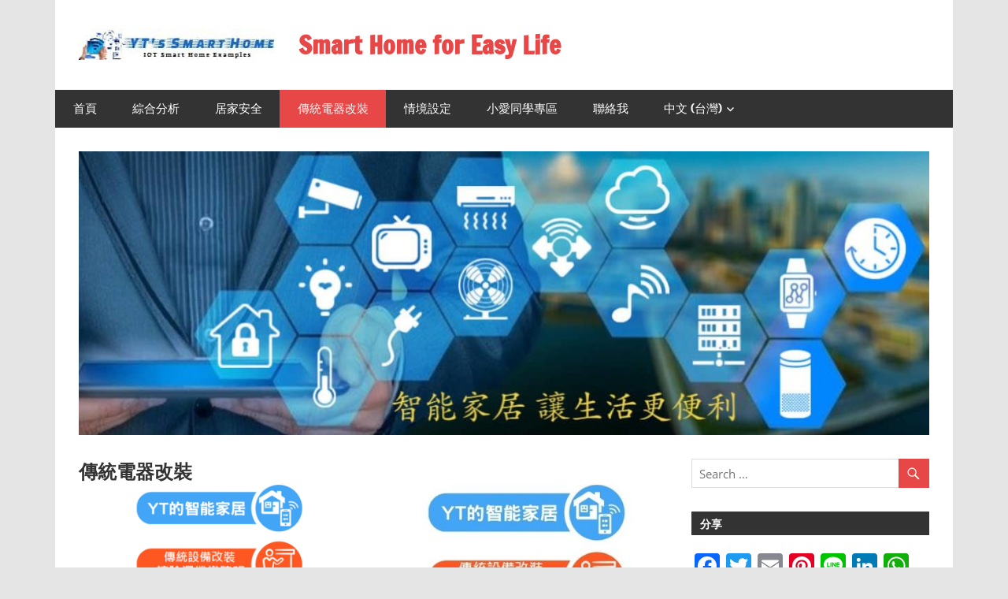

--- FILE ---
content_type: text/html; charset=UTF-8
request_url: https://easylife.yt/smarthome/upgrade/
body_size: 15911
content:
<!DOCTYPE html>
<html dir="ltr" lang="zh-TW" prefix="og: https://ogp.me/ns#">

<head>
<meta charset="UTF-8">
<meta name="viewport" content="width=device-width, initial-scale=1">
<link rel="profile" href="http://gmpg.org/xfn/11">
<link rel="pingback" href="https://easylife.yt/smarthome/xmlrpc.php">
<!-- Global site tag (gtag.js) - Google Analytics -->
<script async src="https://www.googletagmanager.com/gtag/js?id=UA-172521480-1"></script>
<script>
  window.dataLayer = window.dataLayer || [];
  function gtag(){dataLayer.push(arguments);}
  gtag('js', new Date());

  gtag('config', 'UA-172521480-1');
</script>

<title>YT的智能家居,傳統電器改裝,小米智能設備 | Smart Home for Easy Life</title>
	<style>img:is([sizes="auto" i], [sizes^="auto," i]) { contain-intrinsic-size: 3000px 1500px }</style>
	
		<!-- All in One SEO 4.7.8 - aioseo.com -->
	<meta name="description" content="將原本手動控制的設備經由新增智能設備的方式達到可以手機遙控以及遠端控制" />
	<meta name="robots" content="max-image-preview:large" />
	<meta name="google-site-verification" content="UA-172521480-1" />
	<link rel="canonical" href="https://easylife.yt/smarthome/upgrade/" />
	<meta name="generator" content="All in One SEO (AIOSEO) 4.7.8" />
		<meta property="og:locale" content="zh_TW" />
		<meta property="og:site_name" content="Smart Home for Easy Life | 智能家居讓您的生活更便利" />
		<meta property="og:type" content="article" />
		<meta property="og:title" content="YT的智能家居,傳統電器改裝,小米智能設備 | Smart Home for Easy Life" />
		<meta property="og:description" content="將原本手動控制的設備經由新增智能設備的方式達到可以手機遙控以及遠端控制" />
		<meta property="og:url" content="https://easylife.yt/smarthome/upgrade/" />
		<meta property="og:image" content="https://easylife.yt/smarthome/wp-content/uploads/2020/05/cropped-HeaderLogo3.jpg" />
		<meta property="og:image:secure_url" content="https://easylife.yt/smarthome/wp-content/uploads/2020/05/cropped-HeaderLogo3.jpg" />
		<meta property="article:published_time" content="2020-05-24T09:22:01+00:00" />
		<meta property="article:modified_time" content="2020-05-25T08:58:21+00:00" />
		<meta name="twitter:card" content="summary_large_image" />
		<meta name="twitter:title" content="YT的智能家居,傳統電器改裝,小米智能設備 | Smart Home for Easy Life" />
		<meta name="twitter:description" content="將原本手動控制的設備經由新增智能設備的方式達到可以手機遙控以及遠端控制" />
		<meta name="twitter:image" content="https://easylife.yt/smarthome/wp-content/uploads/2020/05/cropped-HeaderLogo3.jpg" />
		<script type="application/ld+json" class="aioseo-schema">
			{"@context":"https:\/\/schema.org","@graph":[{"@type":"BreadcrumbList","@id":"https:\/\/easylife.yt\/smarthome\/upgrade\/#breadcrumblist","itemListElement":[{"@type":"ListItem","@id":"https:\/\/easylife.yt\/smarthome\/#listItem","position":1,"name":"\u4e3b\u9801","item":"https:\/\/easylife.yt\/smarthome\/","nextItem":{"@type":"ListItem","@id":"https:\/\/easylife.yt\/smarthome\/upgrade\/#listItem","name":"\u50b3\u7d71\u96fb\u5668\u6539\u88dd"}},{"@type":"ListItem","@id":"https:\/\/easylife.yt\/smarthome\/upgrade\/#listItem","position":2,"name":"\u50b3\u7d71\u96fb\u5668\u6539\u88dd","previousItem":{"@type":"ListItem","@id":"https:\/\/easylife.yt\/smarthome\/#listItem","name":"\u4e3b\u9801"}}]},{"@type":"Person","@id":"https:\/\/easylife.yt\/smarthome\/#person","name":"YT","image":"https:\/\/easylife.yt\/smarthome\/wp-content\/uploads\/2020\/05\/logo_W.jpg"},{"@type":"WebPage","@id":"https:\/\/easylife.yt\/smarthome\/upgrade\/#webpage","url":"https:\/\/easylife.yt\/smarthome\/upgrade\/","name":"YT\u7684\u667a\u80fd\u5bb6\u5c45,\u50b3\u7d71\u96fb\u5668\u6539\u88dd,\u5c0f\u7c73\u667a\u80fd\u8a2d\u5099 | Smart Home for Easy Life","description":"\u5c07\u539f\u672c\u624b\u52d5\u63a7\u5236\u7684\u8a2d\u5099\u7d93\u7531\u65b0\u589e\u667a\u80fd\u8a2d\u5099\u7684\u65b9\u5f0f\u9054\u5230\u53ef\u4ee5\u624b\u6a5f\u9059\u63a7\u4ee5\u53ca\u9060\u7aef\u63a7\u5236","inLanguage":"zh-TW","isPartOf":{"@id":"https:\/\/easylife.yt\/smarthome\/#website"},"breadcrumb":{"@id":"https:\/\/easylife.yt\/smarthome\/upgrade\/#breadcrumblist"},"datePublished":"2020-05-24T17:22:01+08:00","dateModified":"2020-05-25T16:58:21+08:00"},{"@type":"WebSite","@id":"https:\/\/easylife.yt\/smarthome\/#website","url":"https:\/\/easylife.yt\/smarthome\/","name":"Smart Home for Easy Life","description":"\u667a\u80fd\u5bb6\u5c45\u8b93\u60a8\u7684\u751f\u6d3b\u66f4\u4fbf\u5229","inLanguage":"zh-TW","publisher":{"@id":"https:\/\/easylife.yt\/smarthome\/#person"}}]}
		</script>
		<!-- All in One SEO -->

<link rel="alternate" href="https://easylife.yt/smarthome/upgrade/" hreflang="zh-TW" />
<link rel="alternate" href="https://easylife.yt/smarthome/zh-cn/uugrade-cn/" hreflang="zh-CN" />
<link rel='dns-prefetch' href='//static.addtoany.com' />
<link rel="alternate" type="application/rss+xml" title="訂閱《Smart Home for Easy Life》&raquo; 資訊提供" href="https://easylife.yt/smarthome/feed/" />
<link rel="alternate" type="application/rss+xml" title="訂閱《Smart Home for Easy Life》&raquo; 留言的資訊提供" href="https://easylife.yt/smarthome/comments/feed/" />
<script type="text/javascript">
/* <![CDATA[ */
window._wpemojiSettings = {"baseUrl":"https:\/\/s.w.org\/images\/core\/emoji\/15.0.3\/72x72\/","ext":".png","svgUrl":"https:\/\/s.w.org\/images\/core\/emoji\/15.0.3\/svg\/","svgExt":".svg","source":{"concatemoji":"https:\/\/easylife.yt\/smarthome\/wp-includes\/js\/wp-emoji-release.min.js?ver=6.7.4"}};
/*! This file is auto-generated */
!function(i,n){var o,s,e;function c(e){try{var t={supportTests:e,timestamp:(new Date).valueOf()};sessionStorage.setItem(o,JSON.stringify(t))}catch(e){}}function p(e,t,n){e.clearRect(0,0,e.canvas.width,e.canvas.height),e.fillText(t,0,0);var t=new Uint32Array(e.getImageData(0,0,e.canvas.width,e.canvas.height).data),r=(e.clearRect(0,0,e.canvas.width,e.canvas.height),e.fillText(n,0,0),new Uint32Array(e.getImageData(0,0,e.canvas.width,e.canvas.height).data));return t.every(function(e,t){return e===r[t]})}function u(e,t,n){switch(t){case"flag":return n(e,"\ud83c\udff3\ufe0f\u200d\u26a7\ufe0f","\ud83c\udff3\ufe0f\u200b\u26a7\ufe0f")?!1:!n(e,"\ud83c\uddfa\ud83c\uddf3","\ud83c\uddfa\u200b\ud83c\uddf3")&&!n(e,"\ud83c\udff4\udb40\udc67\udb40\udc62\udb40\udc65\udb40\udc6e\udb40\udc67\udb40\udc7f","\ud83c\udff4\u200b\udb40\udc67\u200b\udb40\udc62\u200b\udb40\udc65\u200b\udb40\udc6e\u200b\udb40\udc67\u200b\udb40\udc7f");case"emoji":return!n(e,"\ud83d\udc26\u200d\u2b1b","\ud83d\udc26\u200b\u2b1b")}return!1}function f(e,t,n){var r="undefined"!=typeof WorkerGlobalScope&&self instanceof WorkerGlobalScope?new OffscreenCanvas(300,150):i.createElement("canvas"),a=r.getContext("2d",{willReadFrequently:!0}),o=(a.textBaseline="top",a.font="600 32px Arial",{});return e.forEach(function(e){o[e]=t(a,e,n)}),o}function t(e){var t=i.createElement("script");t.src=e,t.defer=!0,i.head.appendChild(t)}"undefined"!=typeof Promise&&(o="wpEmojiSettingsSupports",s=["flag","emoji"],n.supports={everything:!0,everythingExceptFlag:!0},e=new Promise(function(e){i.addEventListener("DOMContentLoaded",e,{once:!0})}),new Promise(function(t){var n=function(){try{var e=JSON.parse(sessionStorage.getItem(o));if("object"==typeof e&&"number"==typeof e.timestamp&&(new Date).valueOf()<e.timestamp+604800&&"object"==typeof e.supportTests)return e.supportTests}catch(e){}return null}();if(!n){if("undefined"!=typeof Worker&&"undefined"!=typeof OffscreenCanvas&&"undefined"!=typeof URL&&URL.createObjectURL&&"undefined"!=typeof Blob)try{var e="postMessage("+f.toString()+"("+[JSON.stringify(s),u.toString(),p.toString()].join(",")+"));",r=new Blob([e],{type:"text/javascript"}),a=new Worker(URL.createObjectURL(r),{name:"wpTestEmojiSupports"});return void(a.onmessage=function(e){c(n=e.data),a.terminate(),t(n)})}catch(e){}c(n=f(s,u,p))}t(n)}).then(function(e){for(var t in e)n.supports[t]=e[t],n.supports.everything=n.supports.everything&&n.supports[t],"flag"!==t&&(n.supports.everythingExceptFlag=n.supports.everythingExceptFlag&&n.supports[t]);n.supports.everythingExceptFlag=n.supports.everythingExceptFlag&&!n.supports.flag,n.DOMReady=!1,n.readyCallback=function(){n.DOMReady=!0}}).then(function(){return e}).then(function(){var e;n.supports.everything||(n.readyCallback(),(e=n.source||{}).concatemoji?t(e.concatemoji):e.wpemoji&&e.twemoji&&(t(e.twemoji),t(e.wpemoji)))}))}((window,document),window._wpemojiSettings);
/* ]]> */
</script>

<link rel='stylesheet' id='zeedynamic-custom-fonts-css' href='https://easylife.yt/smarthome/wp-content/themes/zeedynamic/assets/css/custom-fonts.css?ver=20180413' type='text/css' media='all' />
<style id='wp-emoji-styles-inline-css' type='text/css'>

	img.wp-smiley, img.emoji {
		display: inline !important;
		border: none !important;
		box-shadow: none !important;
		height: 1em !important;
		width: 1em !important;
		margin: 0 0.07em !important;
		vertical-align: -0.1em !important;
		background: none !important;
		padding: 0 !important;
	}
</style>
<link rel='stylesheet' id='wp-block-library-css' href='https://easylife.yt/smarthome/wp-includes/css/dist/block-library/style.min.css?ver=6.7.4' type='text/css' media='all' />
<style id='themezee-magazine-blocks-column-style-inline-css' type='text/css'>

:root{--tz-column-gap:1.5em}.tz-magazine-block,.tz-magazine-block .tz-magazine-post{margin-bottom:1.5em}.tz-magazine-block .tz-entry-image{margin:0;max-width:100%;vertical-align:top}.tz-magazine-block .tz-entry-title{font-size:24px;font-size:1.5rem}.tz-magazine-block .tz-entry-meta{font-size:15px;font-size:.9375rem}.tz-magazine-block .tz-meta-field{margin-right:.5rem}.tz-magazine-thumbnail-list .tz-magazine-post{display:flex;flex-wrap:nowrap}.tz-magazine-thumbnail-list .tz-magazine-post .tz-post-image{padding-right:.5em;padding-right:calc(var(--tz-column-gap)/3);width:30%}.tz-magazine-thumbnail-list .tz-magazine-post .tz-post-image .wp-post-image{margin:0}.tz-magazine-thumbnail-list .tz-magazine-post .tz-post-content{padding-left:.5em;padding-left:calc(var(--tz-column-gap)/3);width:70%}.tz-magazine-thumbnail-list .tz-magazine-post .tz-entry-title{font-size:18px;font-size:1.125rem}

</style>
<style id='themezee-magazine-blocks-columns-style-inline-css' type='text/css'>
.wp-block-themezee-magazine-blocks-column.tz-magazine-block{margin-bottom:0}@media only screen and (min-width:480px){.tz-magazine-columns{display:flex;flex-wrap:wrap;margin-right:-1.5em;margin-right:calc(var(--tz-column-gap)*-1)}.tz-magazine-columns .wp-block-themezee-magazine-blocks-column{padding-right:1.5em;padding-right:var(--tz-column-gap);width:50%}}

</style>
<style id='themezee-magazine-blocks-grid-style-inline-css' type='text/css'>
@media only screen and (min-width:480px){.tz-magazine-grid-columns-2,.tz-magazine-grid-columns-4{display:flex;flex-wrap:wrap;margin-right:-1.5em;margin-right:calc(var(--tz-column-gap)*-1)}.tz-magazine-grid-columns-2 .tz-post-wrap,.tz-magazine-grid-columns-4 .tz-post-wrap{box-sizing:border-box;padding-right:1.5em;padding-right:var(--tz-column-gap);width:50%}}@media only screen and (min-width:560px){.tz-magazine-grid-columns-3{display:flex;flex-wrap:wrap;margin-right:-1.5em;margin-right:calc(var(--tz-column-gap)*-1)}.tz-magazine-grid-columns-3 .tz-post-wrap{box-sizing:border-box;padding-right:1.5em;padding-right:var(--tz-column-gap);width:33.3333333333%}}@media only screen and (min-width:640px){.tz-magazine-grid-columns-4 .tz-post-wrap{box-sizing:border-box;width:25%}}

</style>
<style id='themezee-magazine-blocks-horizontal-style-inline-css' type='text/css'>
@media only screen and (min-width:560px){.tz-magazine-horizontal .tz-magazine-highlight-post .tz-magazine-post{display:flex;flex-wrap:wrap}.tz-magazine-horizontal .tz-magazine-highlight-post .tz-magazine-post .tz-post-image{box-sizing:border-box;padding-right:.75em;padding-right:calc(var(--tz-column-gap)/2);width:50%}.tz-magazine-horizontal .tz-magazine-highlight-post .tz-magazine-post .tz-post-image .wp-post-image{margin:0}.tz-magazine-horizontal .tz-magazine-highlight-post .tz-magazine-post .tz-post-content{box-sizing:border-box;padding-left:.75em;padding-left:calc(var(--tz-column-gap)/2);width:50%}}

</style>
<style id='themezee-magazine-blocks-list-style-inline-css' type='text/css'>
@media only screen and (min-width:480px){.tz-magazine-list .tz-magazine-post{display:flex;flex-wrap:wrap}.tz-magazine-list .tz-magazine-post .tz-post-image{box-sizing:border-box;padding-right:.75em;padding-right:calc(var(--tz-column-gap)/2);width:50%}.tz-magazine-list .tz-magazine-post .tz-post-image .wp-post-image{margin:0}.tz-magazine-list .tz-magazine-post .tz-post-content{box-sizing:border-box;padding-left:.75em;padding-left:calc(var(--tz-column-gap)/2);width:50%}.tz-magazine-list-40-60 .tz-magazine-post .tz-post-image{width:40%}.tz-magazine-list-40-60 .tz-magazine-post .tz-post-content{width:60%}.tz-magazine-list-30-70 .tz-magazine-post .tz-post-image{width:30%}.tz-magazine-list-30-70 .tz-magazine-post .tz-post-content{width:70%}}

</style>
<style id='themezee-magazine-blocks-vertical-style-inline-css' type='text/css'>
@media only screen and (min-width:560px){.tz-magazine-vertical{display:flex;flex-wrap:wrap}.tz-magazine-vertical .tz-magazine-highlight-post{box-sizing:border-box;padding-right:.75em;padding-right:calc(var(--tz-column-gap)/2);width:50%}.tz-magazine-vertical .tz-magazine-thumbnail-list{box-sizing:border-box;padding-left:.75em;padding-left:calc(var(--tz-column-gap)/2);width:50%}}

</style>
<style id='classic-theme-styles-inline-css' type='text/css'>
/*! This file is auto-generated */
.wp-block-button__link{color:#fff;background-color:#32373c;border-radius:9999px;box-shadow:none;text-decoration:none;padding:calc(.667em + 2px) calc(1.333em + 2px);font-size:1.125em}.wp-block-file__button{background:#32373c;color:#fff;text-decoration:none}
</style>
<style id='global-styles-inline-css' type='text/css'>
:root{--wp--preset--aspect-ratio--square: 1;--wp--preset--aspect-ratio--4-3: 4/3;--wp--preset--aspect-ratio--3-4: 3/4;--wp--preset--aspect-ratio--3-2: 3/2;--wp--preset--aspect-ratio--2-3: 2/3;--wp--preset--aspect-ratio--16-9: 16/9;--wp--preset--aspect-ratio--9-16: 9/16;--wp--preset--color--black: #333333;--wp--preset--color--cyan-bluish-gray: #abb8c3;--wp--preset--color--white: #ffffff;--wp--preset--color--pale-pink: #f78da7;--wp--preset--color--vivid-red: #cf2e2e;--wp--preset--color--luminous-vivid-orange: #ff6900;--wp--preset--color--luminous-vivid-amber: #fcb900;--wp--preset--color--light-green-cyan: #7bdcb5;--wp--preset--color--vivid-green-cyan: #00d084;--wp--preset--color--pale-cyan-blue: #8ed1fc;--wp--preset--color--vivid-cyan-blue: #0693e3;--wp--preset--color--vivid-purple: #9b51e0;--wp--preset--color--primary: #e84747;--wp--preset--color--light-gray: #f0f0f0;--wp--preset--color--dark-gray: #777777;--wp--preset--gradient--vivid-cyan-blue-to-vivid-purple: linear-gradient(135deg,rgba(6,147,227,1) 0%,rgb(155,81,224) 100%);--wp--preset--gradient--light-green-cyan-to-vivid-green-cyan: linear-gradient(135deg,rgb(122,220,180) 0%,rgb(0,208,130) 100%);--wp--preset--gradient--luminous-vivid-amber-to-luminous-vivid-orange: linear-gradient(135deg,rgba(252,185,0,1) 0%,rgba(255,105,0,1) 100%);--wp--preset--gradient--luminous-vivid-orange-to-vivid-red: linear-gradient(135deg,rgba(255,105,0,1) 0%,rgb(207,46,46) 100%);--wp--preset--gradient--very-light-gray-to-cyan-bluish-gray: linear-gradient(135deg,rgb(238,238,238) 0%,rgb(169,184,195) 100%);--wp--preset--gradient--cool-to-warm-spectrum: linear-gradient(135deg,rgb(74,234,220) 0%,rgb(151,120,209) 20%,rgb(207,42,186) 40%,rgb(238,44,130) 60%,rgb(251,105,98) 80%,rgb(254,248,76) 100%);--wp--preset--gradient--blush-light-purple: linear-gradient(135deg,rgb(255,206,236) 0%,rgb(152,150,240) 100%);--wp--preset--gradient--blush-bordeaux: linear-gradient(135deg,rgb(254,205,165) 0%,rgb(254,45,45) 50%,rgb(107,0,62) 100%);--wp--preset--gradient--luminous-dusk: linear-gradient(135deg,rgb(255,203,112) 0%,rgb(199,81,192) 50%,rgb(65,88,208) 100%);--wp--preset--gradient--pale-ocean: linear-gradient(135deg,rgb(255,245,203) 0%,rgb(182,227,212) 50%,rgb(51,167,181) 100%);--wp--preset--gradient--electric-grass: linear-gradient(135deg,rgb(202,248,128) 0%,rgb(113,206,126) 100%);--wp--preset--gradient--midnight: linear-gradient(135deg,rgb(2,3,129) 0%,rgb(40,116,252) 100%);--wp--preset--font-size--small: 13px;--wp--preset--font-size--medium: 20px;--wp--preset--font-size--large: 36px;--wp--preset--font-size--x-large: 42px;--wp--preset--spacing--20: 0.44rem;--wp--preset--spacing--30: 0.67rem;--wp--preset--spacing--40: 1rem;--wp--preset--spacing--50: 1.5rem;--wp--preset--spacing--60: 2.25rem;--wp--preset--spacing--70: 3.38rem;--wp--preset--spacing--80: 5.06rem;--wp--preset--shadow--natural: 6px 6px 9px rgba(0, 0, 0, 0.2);--wp--preset--shadow--deep: 12px 12px 50px rgba(0, 0, 0, 0.4);--wp--preset--shadow--sharp: 6px 6px 0px rgba(0, 0, 0, 0.2);--wp--preset--shadow--outlined: 6px 6px 0px -3px rgba(255, 255, 255, 1), 6px 6px rgba(0, 0, 0, 1);--wp--preset--shadow--crisp: 6px 6px 0px rgba(0, 0, 0, 1);}:where(.is-layout-flex){gap: 0.5em;}:where(.is-layout-grid){gap: 0.5em;}body .is-layout-flex{display: flex;}.is-layout-flex{flex-wrap: wrap;align-items: center;}.is-layout-flex > :is(*, div){margin: 0;}body .is-layout-grid{display: grid;}.is-layout-grid > :is(*, div){margin: 0;}:where(.wp-block-columns.is-layout-flex){gap: 2em;}:where(.wp-block-columns.is-layout-grid){gap: 2em;}:where(.wp-block-post-template.is-layout-flex){gap: 1.25em;}:where(.wp-block-post-template.is-layout-grid){gap: 1.25em;}.has-black-color{color: var(--wp--preset--color--black) !important;}.has-cyan-bluish-gray-color{color: var(--wp--preset--color--cyan-bluish-gray) !important;}.has-white-color{color: var(--wp--preset--color--white) !important;}.has-pale-pink-color{color: var(--wp--preset--color--pale-pink) !important;}.has-vivid-red-color{color: var(--wp--preset--color--vivid-red) !important;}.has-luminous-vivid-orange-color{color: var(--wp--preset--color--luminous-vivid-orange) !important;}.has-luminous-vivid-amber-color{color: var(--wp--preset--color--luminous-vivid-amber) !important;}.has-light-green-cyan-color{color: var(--wp--preset--color--light-green-cyan) !important;}.has-vivid-green-cyan-color{color: var(--wp--preset--color--vivid-green-cyan) !important;}.has-pale-cyan-blue-color{color: var(--wp--preset--color--pale-cyan-blue) !important;}.has-vivid-cyan-blue-color{color: var(--wp--preset--color--vivid-cyan-blue) !important;}.has-vivid-purple-color{color: var(--wp--preset--color--vivid-purple) !important;}.has-black-background-color{background-color: var(--wp--preset--color--black) !important;}.has-cyan-bluish-gray-background-color{background-color: var(--wp--preset--color--cyan-bluish-gray) !important;}.has-white-background-color{background-color: var(--wp--preset--color--white) !important;}.has-pale-pink-background-color{background-color: var(--wp--preset--color--pale-pink) !important;}.has-vivid-red-background-color{background-color: var(--wp--preset--color--vivid-red) !important;}.has-luminous-vivid-orange-background-color{background-color: var(--wp--preset--color--luminous-vivid-orange) !important;}.has-luminous-vivid-amber-background-color{background-color: var(--wp--preset--color--luminous-vivid-amber) !important;}.has-light-green-cyan-background-color{background-color: var(--wp--preset--color--light-green-cyan) !important;}.has-vivid-green-cyan-background-color{background-color: var(--wp--preset--color--vivid-green-cyan) !important;}.has-pale-cyan-blue-background-color{background-color: var(--wp--preset--color--pale-cyan-blue) !important;}.has-vivid-cyan-blue-background-color{background-color: var(--wp--preset--color--vivid-cyan-blue) !important;}.has-vivid-purple-background-color{background-color: var(--wp--preset--color--vivid-purple) !important;}.has-black-border-color{border-color: var(--wp--preset--color--black) !important;}.has-cyan-bluish-gray-border-color{border-color: var(--wp--preset--color--cyan-bluish-gray) !important;}.has-white-border-color{border-color: var(--wp--preset--color--white) !important;}.has-pale-pink-border-color{border-color: var(--wp--preset--color--pale-pink) !important;}.has-vivid-red-border-color{border-color: var(--wp--preset--color--vivid-red) !important;}.has-luminous-vivid-orange-border-color{border-color: var(--wp--preset--color--luminous-vivid-orange) !important;}.has-luminous-vivid-amber-border-color{border-color: var(--wp--preset--color--luminous-vivid-amber) !important;}.has-light-green-cyan-border-color{border-color: var(--wp--preset--color--light-green-cyan) !important;}.has-vivid-green-cyan-border-color{border-color: var(--wp--preset--color--vivid-green-cyan) !important;}.has-pale-cyan-blue-border-color{border-color: var(--wp--preset--color--pale-cyan-blue) !important;}.has-vivid-cyan-blue-border-color{border-color: var(--wp--preset--color--vivid-cyan-blue) !important;}.has-vivid-purple-border-color{border-color: var(--wp--preset--color--vivid-purple) !important;}.has-vivid-cyan-blue-to-vivid-purple-gradient-background{background: var(--wp--preset--gradient--vivid-cyan-blue-to-vivid-purple) !important;}.has-light-green-cyan-to-vivid-green-cyan-gradient-background{background: var(--wp--preset--gradient--light-green-cyan-to-vivid-green-cyan) !important;}.has-luminous-vivid-amber-to-luminous-vivid-orange-gradient-background{background: var(--wp--preset--gradient--luminous-vivid-amber-to-luminous-vivid-orange) !important;}.has-luminous-vivid-orange-to-vivid-red-gradient-background{background: var(--wp--preset--gradient--luminous-vivid-orange-to-vivid-red) !important;}.has-very-light-gray-to-cyan-bluish-gray-gradient-background{background: var(--wp--preset--gradient--very-light-gray-to-cyan-bluish-gray) !important;}.has-cool-to-warm-spectrum-gradient-background{background: var(--wp--preset--gradient--cool-to-warm-spectrum) !important;}.has-blush-light-purple-gradient-background{background: var(--wp--preset--gradient--blush-light-purple) !important;}.has-blush-bordeaux-gradient-background{background: var(--wp--preset--gradient--blush-bordeaux) !important;}.has-luminous-dusk-gradient-background{background: var(--wp--preset--gradient--luminous-dusk) !important;}.has-pale-ocean-gradient-background{background: var(--wp--preset--gradient--pale-ocean) !important;}.has-electric-grass-gradient-background{background: var(--wp--preset--gradient--electric-grass) !important;}.has-midnight-gradient-background{background: var(--wp--preset--gradient--midnight) !important;}.has-small-font-size{font-size: var(--wp--preset--font-size--small) !important;}.has-medium-font-size{font-size: var(--wp--preset--font-size--medium) !important;}.has-large-font-size{font-size: var(--wp--preset--font-size--large) !important;}.has-x-large-font-size{font-size: var(--wp--preset--font-size--x-large) !important;}
:where(.wp-block-post-template.is-layout-flex){gap: 1.25em;}:where(.wp-block-post-template.is-layout-grid){gap: 1.25em;}
:where(.wp-block-columns.is-layout-flex){gap: 2em;}:where(.wp-block-columns.is-layout-grid){gap: 2em;}
:root :where(.wp-block-pullquote){font-size: 1.5em;line-height: 1.6;}
</style>
<link rel='stylesheet' id='zeedynamic-stylesheet-css' href='https://easylife.yt/smarthome/wp-content/themes/zeedynamic/style.css?ver=1.7.4' type='text/css' media='all' />
<style id='zeedynamic-stylesheet-inline-css' type='text/css'>
.site-description { position: absolute; clip: rect(1px, 1px, 1px, 1px); width: 1px; height: 1px; overflow: hidden; }
</style>
<link rel='stylesheet' id='genericons-css' href='https://easylife.yt/smarthome/wp-content/themes/zeedynamic/assets/genericons/genericons.css?ver=3.4.1' type='text/css' media='all' />
<link rel='stylesheet' id='zeedynamic-slider-css' href='https://easylife.yt/smarthome/wp-content/themes/zeedynamic/assets/css/flexslider.css?ver=20170421' type='text/css' media='all' />
<link rel='stylesheet' id='addtoany-css' href='https://easylife.yt/smarthome/wp-content/plugins/add-to-any/addtoany.min.css?ver=1.16' type='text/css' media='all' />
<script type="text/javascript" id="addtoany-core-js-before">
/* <![CDATA[ */
window.a2a_config=window.a2a_config||{};a2a_config.callbacks=[];a2a_config.overlays=[];a2a_config.templates={};a2a_localize = {
	Share: "分享",
	Save: "儲存",
	Subscribe: "訂閱",
	Email: "電子郵件",
	Bookmark: "書籤",
	ShowAll: "顯示全部",
	ShowLess: "顯示較少",
	FindServices: "尋找服務",
	FindAnyServiceToAddTo: "立即尋找想要新增的服務",
	PoweredBy: "開發團隊:",
	ShareViaEmail: "透過電子郵件分享",
	SubscribeViaEmail: "透過電子郵件訂閱",
	BookmarkInYourBrowser: "在瀏覽器中加入書籤",
	BookmarkInstructions: "按下 Ctrl+D 或 \u2318+D 將這個頁面加入書籤",
	AddToYourFavorites: "新增至 [我的最愛]",
	SendFromWebOrProgram: "透過任何電子郵件地址或電子郵件程式傳送",
	EmailProgram: "電子郵件程式",
	More: "進一步了解...",
	ThanksForSharing: "感謝分享！",
	ThanksForFollowing: "感謝追蹤！"
};
/* ]]> */
</script>
<script type="text/javascript" defer src="https://static.addtoany.com/menu/page.js" id="addtoany-core-js"></script>
<script type="text/javascript" src="https://easylife.yt/smarthome/wp-includes/js/jquery/jquery.min.js?ver=3.7.1" id="jquery-core-js"></script>
<script type="text/javascript" src="https://easylife.yt/smarthome/wp-includes/js/jquery/jquery-migrate.min.js?ver=3.4.1" id="jquery-migrate-js"></script>
<script type="text/javascript" defer src="https://easylife.yt/smarthome/wp-content/plugins/add-to-any/addtoany.min.js?ver=1.1" id="addtoany-jquery-js"></script>
<!--[if lt IE 9]>
<script type="text/javascript" src="https://easylife.yt/smarthome/wp-content/themes/zeedynamic/assets/js/html5shiv.min.js?ver=3.7.3" id="html5shiv-js"></script>
<![endif]-->
<script type="text/javascript" id="zeedynamic-jquery-navigation-js-extra">
/* <![CDATA[ */
var zeedynamic_menu_title = "Menu";
/* ]]> */
</script>
<script type="text/javascript" src="https://easylife.yt/smarthome/wp-content/themes/zeedynamic/assets/js/navigation.js?ver=20160719" id="zeedynamic-jquery-navigation-js"></script>
<script type="text/javascript" src="https://easylife.yt/smarthome/wp-content/themes/zeedynamic/assets/js/jquery.flexslider-min.js?ver=2.6.0" id="jquery-flexslider-js"></script>
<script type="text/javascript" id="zeedynamic-slider-js-extra">
/* <![CDATA[ */
var zeedynamic_slider_params = {"animation":"slide","speed":"7000"};
/* ]]> */
</script>
<script type="text/javascript" src="https://easylife.yt/smarthome/wp-content/themes/zeedynamic/assets/js/slider.js?ver=20170421" id="zeedynamic-slider-js"></script>
<link rel="https://api.w.org/" href="https://easylife.yt/smarthome/wp-json/" /><link rel="alternate" title="JSON" type="application/json" href="https://easylife.yt/smarthome/wp-json/wp/v2/pages/270" /><link rel="EditURI" type="application/rsd+xml" title="RSD" href="https://easylife.yt/smarthome/xmlrpc.php?rsd" />
<meta name="generator" content="WordPress 6.7.4" />
<link rel='shortlink' href='https://easylife.yt/smarthome/?p=270' />
<link rel="alternate" title="oEmbed (JSON)" type="application/json+oembed" href="https://easylife.yt/smarthome/wp-json/oembed/1.0/embed?url=https%3A%2F%2Feasylife.yt%2Fsmarthome%2Fupgrade%2F" />
<link rel="alternate" title="oEmbed (XML)" type="text/xml+oembed" href="https://easylife.yt/smarthome/wp-json/oembed/1.0/embed?url=https%3A%2F%2Feasylife.yt%2Fsmarthome%2Fupgrade%2F&#038;format=xml" />
		<script>
			document.documentElement.className = document.documentElement.className.replace('no-js', 'js');
		</script>
				<style>
			.no-js img.lazyload {
				display: none;
			}

			figure.wp-block-image img.lazyloading {
				min-width: 150px;
			}

						.lazyload, .lazyloading {
				opacity: 0;
			}

			.lazyloaded {
				opacity: 1;
				transition: opacity 400ms;
				transition-delay: 0ms;
			}

					</style>
		<link rel="icon" href="https://easylife.yt/smarthome/wp-content/uploads/2020/05/cropped-logo_W-32x32.jpg" sizes="32x32" />
<link rel="icon" href="https://easylife.yt/smarthome/wp-content/uploads/2020/05/cropped-logo_W-192x192.jpg" sizes="192x192" />
<link rel="apple-touch-icon" href="https://easylife.yt/smarthome/wp-content/uploads/2020/05/cropped-logo_W-180x180.jpg" />
<meta name="msapplication-TileImage" content="https://easylife.yt/smarthome/wp-content/uploads/2020/05/cropped-logo_W-270x270.jpg" />
</head>

<body class="page-template-default page page-id-270 wp-custom-logo wp-embed-responsive date-hidden author-hidden">

	<div id="page" class="hfeed site">

		<a class="skip-link screen-reader-text" href="#content">Skip to content</a>

		
		<header id="masthead" class="site-header clearfix" role="banner">

			<div class="header-main container clearfix">

				<div id="logo" class="site-branding clearfix">

					<a href="https://easylife.yt/smarthome/" class="custom-logo-link" rel="home"><img width="250" height="40" data-src="https://easylife.yt/smarthome/wp-content/uploads/2020/05/cropped-HeaderLogo3.jpg" class="custom-logo lazyload" alt="Smart Home for Easy Life" decoding="async" src="[data-uri]" style="--smush-placeholder-width: 250px; --smush-placeholder-aspect-ratio: 250/40;" /><noscript><img width="250" height="40" src="https://easylife.yt/smarthome/wp-content/uploads/2020/05/cropped-HeaderLogo3.jpg" class="custom-logo" alt="Smart Home for Easy Life" decoding="async" /></noscript></a>					
			<p class="site-title"><a href="https://easylife.yt/smarthome/" rel="home">Smart Home for Easy Life</a></p>

							
			<p class="site-description">智能家居讓您的生活更便利</p>

		
				</div><!-- .site-branding -->

				<div class="header-widgets clearfix">

					
				</div><!-- .header-widgets -->


			</div><!-- .header-main -->

			<div id="main-navigation-wrap" class="primary-navigation-wrap">

				<nav id="main-navigation" class="primary-navigation navigation clearfix" role="navigation">
					<ul id="menu-%e4%b8%bb%e8%a6%81" class="main-navigation-menu"><li id="menu-item-262" class="menu-item menu-item-type-post_type menu-item-object-page menu-item-home menu-item-262"><a href="https://easylife.yt/smarthome/">首頁</a></li>
<li id="menu-item-267" class="menu-item menu-item-type-post_type menu-item-object-page menu-item-267"><a href="https://easylife.yt/smarthome/comment/">綜合分析</a></li>
<li id="menu-item-399" class="menu-item menu-item-type-post_type menu-item-object-page menu-item-399"><a href="https://easylife.yt/smarthome/security/">居家安全</a></li>
<li id="menu-item-275" class="menu-item menu-item-type-post_type menu-item-object-page current-menu-item page_item page-item-270 current_page_item menu-item-275"><a href="https://easylife.yt/smarthome/upgrade/" aria-current="page">傳統電器改裝</a></li>
<li id="menu-item-292" class="menu-item menu-item-type-post_type menu-item-object-page menu-item-292"><a href="https://easylife.yt/smarthome/scenario/">情境設定</a></li>
<li id="menu-item-297" class="menu-item menu-item-type-post_type menu-item-object-page menu-item-297"><a href="https://easylife.yt/smarthome/miaispeaker/">小愛同學專區</a></li>
<li id="menu-item-303" class="menu-item menu-item-type-post_type menu-item-object-page menu-item-303"><a href="https://easylife.yt/smarthome/contactme/">聯絡我</a></li>
<li id="menu-item-321" class="pll-parent-menu-item menu-item menu-item-type-custom menu-item-object-custom current-menu-parent menu-item-has-children menu-item-321"><a href="#pll_switcher">中文 (台灣)</a>
<ul class="sub-menu">
	<li id="menu-item-321-zh" class="lang-item lang-item-54 lang-item-zh current-lang lang-item-first menu-item menu-item-type-custom menu-item-object-custom menu-item-321-zh"><a href="https://easylife.yt/smarthome/upgrade/" hreflang="zh-TW" lang="zh-TW">中文 (台灣)</a></li>
	<li id="menu-item-321-zh-cn" class="lang-item lang-item-57 lang-item-zh-cn menu-item menu-item-type-custom menu-item-object-custom menu-item-321-zh-cn"><a href="https://easylife.yt/smarthome/zh-cn/uugrade-cn/" hreflang="zh-CN" lang="zh-CN">中文 (中国)</a></li>
</ul>
</li>
</ul>				</nav><!-- #main-navigation -->

			</div>

		</header><!-- #masthead -->

		
		<div id="content" class="site-content container clearfix">

			
			<div id="headimg" class="header-image">

			
				<img data-src="https://easylife.yt/smarthome/wp-content/uploads/2020/05/cropped-cropped-HeaderBanner.jpg" data-srcset="https://easylife.yt/smarthome/wp-content/uploads/2020/05/cropped-cropped-HeaderBanner.jpg 1230w, https://easylife.yt/smarthome/wp-content/uploads/2020/05/cropped-cropped-HeaderBanner-300x100.jpg 300w, https://easylife.yt/smarthome/wp-content/uploads/2020/05/cropped-cropped-HeaderBanner-1024x341.jpg 1024w, https://easylife.yt/smarthome/wp-content/uploads/2020/05/cropped-cropped-HeaderBanner-768x256.jpg 768w" width="1230" height="410" alt="Smart Home for Easy Life" src="[data-uri]" class="lazyload" style="--smush-placeholder-width: 1230px; --smush-placeholder-aspect-ratio: 1230/410;"><noscript><img src="https://easylife.yt/smarthome/wp-content/uploads/2020/05/cropped-cropped-HeaderBanner.jpg" srcset="https://easylife.yt/smarthome/wp-content/uploads/2020/05/cropped-cropped-HeaderBanner.jpg 1230w, https://easylife.yt/smarthome/wp-content/uploads/2020/05/cropped-cropped-HeaderBanner-300x100.jpg 300w, https://easylife.yt/smarthome/wp-content/uploads/2020/05/cropped-cropped-HeaderBanner-1024x341.jpg 1024w, https://easylife.yt/smarthome/wp-content/uploads/2020/05/cropped-cropped-HeaderBanner-768x256.jpg 768w" width="1230" height="410" alt="Smart Home for Easy Life"></noscript>

			
			</div>

		
	<section id="primary" class="content-area">
		<main id="main" class="site-main" role="main">
					
			
<article id="post-270" class="post-270 page type-page status-publish hentry">

	<header class="entry-header">

		<h1 class="page-title">傳統電器改裝</h1>
	</header><!-- .entry-header -->

	<div class="entry-content clearfix">

		<div class="wp-block-themezee-magazine-blocks-grid tz-magazine-block "><div class="tz-magazine-grid-columns tz-magazine-grid-columns-2"><div class="tz-post-wrap"><article id="post-611" class="tz-magazine-post post-611 post tz-type-post status-publish format-standard has-post-thumbnail hentry category-upgrade category-miaispeaker category-scenario category-smartdevice tag-267 tag-24 tag-209 tag-213 tag-27 tag-208 tag-268 tag-149 tag-266 tag-38 tag-265 tag-212"><figure class="tz-entry-image entry-image"><a href="https://easylife.yt/smarthome/2022/07/611/" rel="bookmark"><img fetchpriority="high" decoding="async" width="400" height="225" src="https://easylife.yt/smarthome/wp-content/uploads/2022/07/DIY_AutoStart_Off_dehumidifier.png" class="attachment-zeedynamic-thumbnail-large size-zeedynamic-thumbnail-large wp-post-image" alt="讓除濕機變聰明,依據濕度自動開關" /></a></figure><header class="tz-entry-header entry-header"><h2 class="tz-entry-title entry-title"><a href="https://easylife.yt/smarthome/2022/07/611/" rel="bookmark">傳統設備改裝&#8211;讓除濕機變聰明,依據濕度自動開關</a></h2></header><div class="tz-entry-content entry-content"><p>在海島型氣候的台灣，除濕機幾乎是每家都必備的設備， <span class="tz-excerpt-more">[&hellip;]</span></p><p class="tz-read-more read-more"><a href="https://easylife.yt/smarthome/2022/07/611/" class="tz-more-link more-link" rel="bookmark">繼續閱讀</a></p></div></article></div><div class="tz-post-wrap"><article id="post-591" class="tz-magazine-post post-591 post tz-type-post status-publish format-standard has-post-thumbnail hentry category-upgrade tag-appinventor tag-diy tag-esp8266 tag-relay tag-app tag-238 tag-233 tag-231 tag-232"><figure class="tz-entry-image entry-image"><a href="https://easylife.yt/smarthome/2022/07/591/" rel="bookmark"><img decoding="async" width="420" height="280" data-src="https://easylife.yt/smarthome/wp-content/uploads/2020/08/DIY_Remote_Controller2-420x280.jpg" class="attachment-zeedynamic-thumbnail-large size-zeedynamic-thumbnail-large wp-post-image lazyload" alt="DIY鐵捲門雲端控制器" src="[data-uri]" style="--smush-placeholder-width: 420px; --smush-placeholder-aspect-ratio: 420/280;" /><noscript><img decoding="async" width="420" height="280" data-src="https://easylife.yt/smarthome/wp-content/uploads/2020/08/DIY_Remote_Controller2-420x280.jpg" class="attachment-zeedynamic-thumbnail-large size-zeedynamic-thumbnail-large wp-post-image lazyload" alt="DIY鐵捲門雲端控制器" src="[data-uri]" style="--smush-placeholder-width: 420px; --smush-placeholder-aspect-ratio: 420/280;" /><noscript><img decoding="async" width="420" height="280" data-src="https://easylife.yt/smarthome/wp-content/uploads/2020/08/DIY_Remote_Controller2-420x280.jpg" class="attachment-zeedynamic-thumbnail-large size-zeedynamic-thumbnail-large wp-post-image lazyload" alt="DIY鐵捲門雲端控制器" src="[data-uri]" style="--smush-placeholder-width: 420px; --smush-placeholder-aspect-ratio: 420/280;" /><noscript><img decoding="async" width="420" height="280" src="https://easylife.yt/smarthome/wp-content/uploads/2020/08/DIY_Remote_Controller2-420x280.jpg" class="attachment-zeedynamic-thumbnail-large size-zeedynamic-thumbnail-large wp-post-image" alt="DIY鐵捲門雲端控制器" /></noscript></noscript></noscript></a></figure><header class="tz-entry-header entry-header"><h2 class="tz-entry-title entry-title"><a href="https://easylife.yt/smarthome/2022/07/591/" rel="bookmark">DIY 鐵捲門雲端控制器,遠端開關鐵捲門（四）</a></h2></header><div class="tz-entry-content entry-content"><p>看了第一篇DIY雲端控制器的介紹之後，您是不是也想 <span class="tz-excerpt-more">[&hellip;]</span></p><p class="tz-read-more read-more"><a href="https://easylife.yt/smarthome/2022/07/591/" class="tz-more-link more-link" rel="bookmark">繼續閱讀</a></p></div></article></div><div class="tz-post-wrap"><article id="post-573" class="tz-magazine-post post-573 post tz-type-post status-publish format-standard has-post-thumbnail hentry category-upgrade tag-diy tag-esp8266 tag-relay tag-app tag-238 tag-233 tag-231 tag-232"><figure class="tz-entry-image entry-image"><a href="https://easylife.yt/smarthome/2020/08/573/" rel="bookmark"><img decoding="async" width="420" height="280" data-src="https://easylife.yt/smarthome/wp-content/uploads/2020/08/DIY_Remote_Controller2-420x280.jpg" class="attachment-zeedynamic-thumbnail-large size-zeedynamic-thumbnail-large wp-post-image lazyload" alt="DIY鐵捲門雲端控制器" src="[data-uri]" style="--smush-placeholder-width: 420px; --smush-placeholder-aspect-ratio: 420/280;" /><noscript><img decoding="async" width="420" height="280" data-src="https://easylife.yt/smarthome/wp-content/uploads/2020/08/DIY_Remote_Controller2-420x280.jpg" class="attachment-zeedynamic-thumbnail-large size-zeedynamic-thumbnail-large wp-post-image lazyload" alt="DIY鐵捲門雲端控制器" src="[data-uri]" style="--smush-placeholder-width: 420px; --smush-placeholder-aspect-ratio: 420/280;" /><noscript><img decoding="async" width="420" height="280" data-src="https://easylife.yt/smarthome/wp-content/uploads/2020/08/DIY_Remote_Controller2-420x280.jpg" class="attachment-zeedynamic-thumbnail-large size-zeedynamic-thumbnail-large wp-post-image lazyload" alt="DIY鐵捲門雲端控制器" src="[data-uri]" style="--smush-placeholder-width: 420px; --smush-placeholder-aspect-ratio: 420/280;" /><noscript><img decoding="async" width="420" height="280" src="https://easylife.yt/smarthome/wp-content/uploads/2020/08/DIY_Remote_Controller2-420x280.jpg" class="attachment-zeedynamic-thumbnail-large size-zeedynamic-thumbnail-large wp-post-image" alt="DIY鐵捲門雲端控制器" /></noscript></noscript></noscript></a></figure><header class="tz-entry-header entry-header"><h2 class="tz-entry-title entry-title"><a href="https://easylife.yt/smarthome/2020/08/573/" rel="bookmark">DIY 鐵捲門雲端控制器,遠端開關鐵捲門（三）</a></h2></header><div class="tz-entry-content entry-content"><p>看了第一篇DIY雲端控制器的介紹之後，您是不是也想 <span class="tz-excerpt-more">[&hellip;]</span></p><p class="tz-read-more read-more"><a href="https://easylife.yt/smarthome/2020/08/573/" class="tz-more-link more-link" rel="bookmark">繼續閱讀</a></p></div></article></div><div class="tz-post-wrap"><article id="post-540" class="tz-magazine-post post-540 post tz-type-post status-publish format-standard has-post-thumbnail hentry category-upgrade tag-diy tag-esp8266 tag-relay tag-app tag-238 tag-233 tag-231 tag-232"><figure class="tz-entry-image entry-image"><a href="https://easylife.yt/smarthome/2020/08/540/" rel="bookmark"><img decoding="async" width="420" height="280" data-src="https://easylife.yt/smarthome/wp-content/uploads/2020/08/DIY_Remote_Controller2-420x280.jpg" class="attachment-zeedynamic-thumbnail-large size-zeedynamic-thumbnail-large wp-post-image lazyload" alt="DIY鐵捲門雲端控制器" src="[data-uri]" style="--smush-placeholder-width: 420px; --smush-placeholder-aspect-ratio: 420/280;" /><noscript><img decoding="async" width="420" height="280" data-src="https://easylife.yt/smarthome/wp-content/uploads/2020/08/DIY_Remote_Controller2-420x280.jpg" class="attachment-zeedynamic-thumbnail-large size-zeedynamic-thumbnail-large wp-post-image lazyload" alt="DIY鐵捲門雲端控制器" src="[data-uri]" style="--smush-placeholder-width: 420px; --smush-placeholder-aspect-ratio: 420/280;" /><noscript><img decoding="async" width="420" height="280" data-src="https://easylife.yt/smarthome/wp-content/uploads/2020/08/DIY_Remote_Controller2-420x280.jpg" class="attachment-zeedynamic-thumbnail-large size-zeedynamic-thumbnail-large wp-post-image lazyload" alt="DIY鐵捲門雲端控制器" src="[data-uri]" style="--smush-placeholder-width: 420px; --smush-placeholder-aspect-ratio: 420/280;" /><noscript><img decoding="async" width="420" height="280" src="https://easylife.yt/smarthome/wp-content/uploads/2020/08/DIY_Remote_Controller2-420x280.jpg" class="attachment-zeedynamic-thumbnail-large size-zeedynamic-thumbnail-large wp-post-image" alt="DIY鐵捲門雲端控制器" /></noscript></noscript></noscript></a></figure><header class="tz-entry-header entry-header"><h2 class="tz-entry-title entry-title"><a href="https://easylife.yt/smarthome/2020/08/540/" rel="bookmark">DIY 鐵捲門雲端控制器,遠端開關鐵捲門（二）</a></h2></header><div class="tz-entry-content entry-content"><p>看了前一篇DIY雲端控制器的介紹之後，您是不是也想 <span class="tz-excerpt-more">[&hellip;]</span></p><p class="tz-read-more read-more"><a href="https://easylife.yt/smarthome/2020/08/540/" class="tz-more-link more-link" rel="bookmark">繼續閱讀</a></p></div></article></div><div class="tz-post-wrap"><article id="post-531" class="tz-magazine-post post-531 post tz-type-post status-publish format-standard has-post-thumbnail hentry category-upgrade tag-diy tag-esp8266 tag-relay tag-app tag-238 tag-233 tag-231 tag-232"><figure class="tz-entry-image entry-image"><a href="https://easylife.yt/smarthome/2020/08/531/" rel="bookmark"><img decoding="async" width="420" height="280" data-src="https://easylife.yt/smarthome/wp-content/uploads/2020/08/DIY_Remote_Controller-420x280.jpg" class="attachment-zeedynamic-thumbnail-large size-zeedynamic-thumbnail-large wp-post-image lazyload" alt="DIY鐵捲門雲端控制器" src="[data-uri]" style="--smush-placeholder-width: 420px; --smush-placeholder-aspect-ratio: 420/280;" /><noscript><img decoding="async" width="420" height="280" src="https://easylife.yt/smarthome/wp-content/uploads/2020/08/DIY_Remote_Controller-420x280.jpg" class="attachment-zeedynamic-thumbnail-large size-zeedynamic-thumbnail-large wp-post-image" alt="DIY鐵捲門雲端控制器" /></noscript></a></figure><header class="tz-entry-header entry-header"><h2 class="tz-entry-title entry-title"><a href="https://easylife.yt/smarthome/2020/08/531/" rel="bookmark">DIY 鐵捲門雲端控制器,遠端開關鐵捲門</a></h2></header><div class="tz-entry-content entry-content"><p>家裡新裝的電動鐵捲門還在保固期內，原廠的鐵捲門雲端 <span class="tz-excerpt-more">[&hellip;]</span></p><p class="tz-read-more read-more"><a href="https://easylife.yt/smarthome/2020/08/531/" class="tz-more-link more-link" rel="bookmark">繼續閱讀</a></p></div></article></div><div class="tz-post-wrap"><article id="post-518" class="tz-magazine-post post-518 post tz-type-post status-publish format-standard has-post-thumbnail hentry category-upgrade category-miaispeaker category-scenario category-smartdevice tag-24 tag-209 tag-213 tag-27 tag-208 tag-210 tag-32 tag-38 tag-212 tag-211"><figure class="tz-entry-image entry-image"><a href="https://easylife.yt/smarthome/2020/07/518/" rel="bookmark"><img loading="lazy" decoding="async" width="420" height="280" data-src="https://easylife.yt/smarthome/wp-content/uploads/2020/07/Creditsplug-420x280.png" class="attachment-zeedynamic-thumbnail-large size-zeedynamic-thumbnail-large wp-post-image lazyload" alt="傳統電器改裝之米家智能插座" src="[data-uri]" style="--smush-placeholder-width: 420px; --smush-placeholder-aspect-ratio: 420/280;" /><noscript><img loading="lazy" decoding="async" width="420" height="280" src="https://easylife.yt/smarthome/wp-content/uploads/2020/07/Creditsplug-420x280.png" class="attachment-zeedynamic-thumbnail-large size-zeedynamic-thumbnail-large wp-post-image" alt="傳統電器改裝之米家智能插座" /></noscript></a></figure><header class="tz-entry-header entry-header"><h2 class="tz-entry-title entry-title"><a href="https://easylife.yt/smarthome/2020/07/518/" rel="bookmark">傳統設備改裝&#8211;智能化廚房燈帶之米家智能插座</a></h2></header><div class="tz-entry-content entry-content"><p>一般家庭中不太可能全都購買智能設備，一方面有成本的 <span class="tz-excerpt-more">[&hellip;]</span></p><p class="tz-read-more read-more"><a href="https://easylife.yt/smarthome/2020/07/518/" class="tz-more-link more-link" rel="bookmark">繼續閱讀</a></p></div></article></div></div></div>
		
	</div><!-- .entry-content -->

</article>

<div id="comments" class="comments-area">

	
	
	
	
</div><!-- #comments -->
		
		</main><!-- #main -->
	</section><!-- #primary -->
	
	
	<section id="secondary" class="sidebar widget-area clearfix" role="complementary">

		<aside id="search-2" class="widget widget_search clearfix">
<form role="search" method="get" class="search-form" action="https://easylife.yt/smarthome/">
	<label>
		<span class="screen-reader-text">Search for:</span>
		<input type="search" class="search-field"
			placeholder="Search &hellip;"
			value="" name="s"
			title="Search for:" />
	</label>
	<button type="submit" class="search-submit">
		<span class="genericon-search"></span>
		<span class="screen-reader-text">Search</span>
	</button>
</form>
</aside><aside id="a2a_share_save_widget-2" class="widget widget_a2a_share_save_widget clearfix"><div class="widget-header"><h3 class="widget-title">分享</h3></div><div class="a2a_kit a2a_kit_size_32 addtoany_list"><a class="a2a_button_facebook" href="https://www.addtoany.com/add_to/facebook?linkurl=https%3A%2F%2Feasylife.yt%2Fsmarthome%2Fsmarthome%2Fupgrade%2F&amp;linkname=YT%E7%9A%84%E6%99%BA%E8%83%BD%E5%AE%B6%E5%B1%85%2C%E5%82%B3%E7%B5%B1%E9%9B%BB%E5%99%A8%E6%94%B9%E8%A3%9D%2C%E5%B0%8F%E7%B1%B3%E6%99%BA%E8%83%BD%E8%A8%AD%E5%82%99%20%7C%20Smart%20Home%20for%20Easy%20Life" title="Facebook" rel="nofollow noopener" target="_blank"></a><a class="a2a_button_twitter" href="https://www.addtoany.com/add_to/twitter?linkurl=https%3A%2F%2Feasylife.yt%2Fsmarthome%2Fsmarthome%2Fupgrade%2F&amp;linkname=YT%E7%9A%84%E6%99%BA%E8%83%BD%E5%AE%B6%E5%B1%85%2C%E5%82%B3%E7%B5%B1%E9%9B%BB%E5%99%A8%E6%94%B9%E8%A3%9D%2C%E5%B0%8F%E7%B1%B3%E6%99%BA%E8%83%BD%E8%A8%AD%E5%82%99%20%7C%20Smart%20Home%20for%20Easy%20Life" title="Twitter" rel="nofollow noopener" target="_blank"></a><a class="a2a_button_email" href="https://www.addtoany.com/add_to/email?linkurl=https%3A%2F%2Feasylife.yt%2Fsmarthome%2Fsmarthome%2Fupgrade%2F&amp;linkname=YT%E7%9A%84%E6%99%BA%E8%83%BD%E5%AE%B6%E5%B1%85%2C%E5%82%B3%E7%B5%B1%E9%9B%BB%E5%99%A8%E6%94%B9%E8%A3%9D%2C%E5%B0%8F%E7%B1%B3%E6%99%BA%E8%83%BD%E8%A8%AD%E5%82%99%20%7C%20Smart%20Home%20for%20Easy%20Life" title="Email" rel="nofollow noopener" target="_blank"></a><a class="a2a_button_pinterest" href="https://www.addtoany.com/add_to/pinterest?linkurl=https%3A%2F%2Feasylife.yt%2Fsmarthome%2Fsmarthome%2Fupgrade%2F&amp;linkname=YT%E7%9A%84%E6%99%BA%E8%83%BD%E5%AE%B6%E5%B1%85%2C%E5%82%B3%E7%B5%B1%E9%9B%BB%E5%99%A8%E6%94%B9%E8%A3%9D%2C%E5%B0%8F%E7%B1%B3%E6%99%BA%E8%83%BD%E8%A8%AD%E5%82%99%20%7C%20Smart%20Home%20for%20Easy%20Life" title="Pinterest" rel="nofollow noopener" target="_blank"></a><a class="a2a_button_line" href="https://www.addtoany.com/add_to/line?linkurl=https%3A%2F%2Feasylife.yt%2Fsmarthome%2Fsmarthome%2Fupgrade%2F&amp;linkname=YT%E7%9A%84%E6%99%BA%E8%83%BD%E5%AE%B6%E5%B1%85%2C%E5%82%B3%E7%B5%B1%E9%9B%BB%E5%99%A8%E6%94%B9%E8%A3%9D%2C%E5%B0%8F%E7%B1%B3%E6%99%BA%E8%83%BD%E8%A8%AD%E5%82%99%20%7C%20Smart%20Home%20for%20Easy%20Life" title="Line" rel="nofollow noopener" target="_blank"></a><a class="a2a_button_linkedin" href="https://www.addtoany.com/add_to/linkedin?linkurl=https%3A%2F%2Feasylife.yt%2Fsmarthome%2Fsmarthome%2Fupgrade%2F&amp;linkname=YT%E7%9A%84%E6%99%BA%E8%83%BD%E5%AE%B6%E5%B1%85%2C%E5%82%B3%E7%B5%B1%E9%9B%BB%E5%99%A8%E6%94%B9%E8%A3%9D%2C%E5%B0%8F%E7%B1%B3%E6%99%BA%E8%83%BD%E8%A8%AD%E5%82%99%20%7C%20Smart%20Home%20for%20Easy%20Life" title="LinkedIn" rel="nofollow noopener" target="_blank"></a><a class="a2a_button_whatsapp" href="https://www.addtoany.com/add_to/whatsapp?linkurl=https%3A%2F%2Feasylife.yt%2Fsmarthome%2Fsmarthome%2Fupgrade%2F&amp;linkname=YT%E7%9A%84%E6%99%BA%E8%83%BD%E5%AE%B6%E5%B1%85%2C%E5%82%B3%E7%B5%B1%E9%9B%BB%E5%99%A8%E6%94%B9%E8%A3%9D%2C%E5%B0%8F%E7%B1%B3%E6%99%BA%E8%83%BD%E8%A8%AD%E5%82%99%20%7C%20Smart%20Home%20for%20Easy%20Life" title="WhatsApp" rel="nofollow noopener" target="_blank"></a><a class="a2a_dd addtoany_share_save addtoany_share" href="https://www.addtoany.com/share"></a></div></aside>
		<aside id="recent-posts-2" class="widget widget_recent_entries clearfix">
		<div class="widget-header"><h3 class="widget-title">近期文章</h3></div>
		<ul>
											<li>
					<a href="https://easylife.yt/smarthome/2022/07/611/">傳統設備改裝&#8211;讓除濕機變聰明,依據濕度自動開關</a>
									</li>
											<li>
					<a href="https://easylife.yt/smarthome/2022/07/591/">DIY 鐵捲門雲端控制器,遠端開關鐵捲門（四）</a>
									</li>
											<li>
					<a href="https://easylife.yt/smarthome/2020/08/573/">DIY 鐵捲門雲端控制器,遠端開關鐵捲門（三）</a>
									</li>
											<li>
					<a href="https://easylife.yt/smarthome/2020/08/561/">從智能家居系統日誌分析小孩作息</a>
									</li>
											<li>
					<a href="https://easylife.yt/smarthome/2020/08/540/">DIY 鐵捲門雲端控制器,遠端開關鐵捲門（二）</a>
									</li>
					</ul>

		</aside><aside id="categories-2" class="widget widget_categories clearfix"><div class="widget-header"><h3 class="widget-title">分類</h3></div>
			<ul>
					<li class="cat-item cat-item-2"><a href="https://easylife.yt/smarthome/category/faq/">FAQ</a>
</li>
	<li class="cat-item cat-item-5"><a href="https://easylife.yt/smarthome/category/upgrade/">傳統電器改裝</a>
</li>
	<li class="cat-item cat-item-6"><a href="https://easylife.yt/smarthome/category/miaispeaker/">小愛同學專區</a>
</li>
	<li class="cat-item cat-item-7"><a href="https://easylife.yt/smarthome/category/security/">居家安全</a>
</li>
	<li class="cat-item cat-item-8"><a href="https://easylife.yt/smarthome/category/scenario/">情境設定</a>
</li>
	<li class="cat-item cat-item-9"><a href="https://easylife.yt/smarthome/category/smartdevice/">智能設備</a>
</li>
	<li class="cat-item cat-item-10"><a href="https://easylife.yt/smarthome/category/comment/">綜合分析</a>
</li>
			</ul>

			</aside><aside id="archives-2" class="widget widget_archive clearfix"><div class="widget-header"><h3 class="widget-title">彙整</h3></div>
			<ul>
					<li><a href='https://easylife.yt/smarthome/date/2022/07/'>2022 年 7 月</a></li>
	<li><a href='https://easylife.yt/smarthome/date/2020/08/'>2020 年 8 月</a></li>
	<li><a href='https://easylife.yt/smarthome/date/2020/07/'>2020 年 7 月</a></li>
	<li><a href='https://easylife.yt/smarthome/date/2020/06/'>2020 年 6 月</a></li>
	<li><a href='https://easylife.yt/smarthome/date/2020/03/'>2020 年 3 月</a></li>
	<li><a href='https://easylife.yt/smarthome/date/2020/02/'>2020 年 2 月</a></li>
			</ul>

			</aside>
	</section><!-- #secondary -->


	
	</div><!-- #content -->
	
	
	<div id="footer" class="footer-wrap">
	
		<footer id="colophon" class="site-footer clearfix" role="contentinfo">

			<div id="footer-text" class="site-info">
				
	<span class="credit-link">
		WordPress Theme: zeeDynamic by <a href="https://themezee.com/" target="_blank" rel="nofollow">ThemeZee</a>.	</span>

				</div><!-- .site-info -->
			
			
		</footer><!-- #colophon -->
		
	</div>

</div><!-- #page -->

<div class="a2a_kit a2a_kit_size_32 a2a_floating_style a2a_default_style" data-a2a-scroll-show="100" style="bottom:0px;left:50%;transform:translateX(-50%);background-color:transparent"><a class="a2a_button_facebook" href="https://www.addtoany.com/add_to/facebook?linkurl=https%3A%2F%2Feasylife.yt%2Fsmarthome%2Fsmarthome%2Fupgrade%2F&amp;linkname=YT%E7%9A%84%E6%99%BA%E8%83%BD%E5%AE%B6%E5%B1%85%2C%E5%82%B3%E7%B5%B1%E9%9B%BB%E5%99%A8%E6%94%B9%E8%A3%9D%2C%E5%B0%8F%E7%B1%B3%E6%99%BA%E8%83%BD%E8%A8%AD%E5%82%99%20%7C%20Smart%20Home%20for%20Easy%20Life" title="Facebook" rel="nofollow noopener" target="_blank"></a><a class="a2a_button_twitter" href="https://www.addtoany.com/add_to/twitter?linkurl=https%3A%2F%2Feasylife.yt%2Fsmarthome%2Fsmarthome%2Fupgrade%2F&amp;linkname=YT%E7%9A%84%E6%99%BA%E8%83%BD%E5%AE%B6%E5%B1%85%2C%E5%82%B3%E7%B5%B1%E9%9B%BB%E5%99%A8%E6%94%B9%E8%A3%9D%2C%E5%B0%8F%E7%B1%B3%E6%99%BA%E8%83%BD%E8%A8%AD%E5%82%99%20%7C%20Smart%20Home%20for%20Easy%20Life" title="Twitter" rel="nofollow noopener" target="_blank"></a><a class="a2a_button_email" href="https://www.addtoany.com/add_to/email?linkurl=https%3A%2F%2Feasylife.yt%2Fsmarthome%2Fsmarthome%2Fupgrade%2F&amp;linkname=YT%E7%9A%84%E6%99%BA%E8%83%BD%E5%AE%B6%E5%B1%85%2C%E5%82%B3%E7%B5%B1%E9%9B%BB%E5%99%A8%E6%94%B9%E8%A3%9D%2C%E5%B0%8F%E7%B1%B3%E6%99%BA%E8%83%BD%E8%A8%AD%E5%82%99%20%7C%20Smart%20Home%20for%20Easy%20Life" title="Email" rel="nofollow noopener" target="_blank"></a><a class="a2a_button_pinterest" href="https://www.addtoany.com/add_to/pinterest?linkurl=https%3A%2F%2Feasylife.yt%2Fsmarthome%2Fsmarthome%2Fupgrade%2F&amp;linkname=YT%E7%9A%84%E6%99%BA%E8%83%BD%E5%AE%B6%E5%B1%85%2C%E5%82%B3%E7%B5%B1%E9%9B%BB%E5%99%A8%E6%94%B9%E8%A3%9D%2C%E5%B0%8F%E7%B1%B3%E6%99%BA%E8%83%BD%E8%A8%AD%E5%82%99%20%7C%20Smart%20Home%20for%20Easy%20Life" title="Pinterest" rel="nofollow noopener" target="_blank"></a><a class="a2a_button_line" href="https://www.addtoany.com/add_to/line?linkurl=https%3A%2F%2Feasylife.yt%2Fsmarthome%2Fsmarthome%2Fupgrade%2F&amp;linkname=YT%E7%9A%84%E6%99%BA%E8%83%BD%E5%AE%B6%E5%B1%85%2C%E5%82%B3%E7%B5%B1%E9%9B%BB%E5%99%A8%E6%94%B9%E8%A3%9D%2C%E5%B0%8F%E7%B1%B3%E6%99%BA%E8%83%BD%E8%A8%AD%E5%82%99%20%7C%20Smart%20Home%20for%20Easy%20Life" title="Line" rel="nofollow noopener" target="_blank"></a><a class="a2a_button_linkedin" href="https://www.addtoany.com/add_to/linkedin?linkurl=https%3A%2F%2Feasylife.yt%2Fsmarthome%2Fsmarthome%2Fupgrade%2F&amp;linkname=YT%E7%9A%84%E6%99%BA%E8%83%BD%E5%AE%B6%E5%B1%85%2C%E5%82%B3%E7%B5%B1%E9%9B%BB%E5%99%A8%E6%94%B9%E8%A3%9D%2C%E5%B0%8F%E7%B1%B3%E6%99%BA%E8%83%BD%E8%A8%AD%E5%82%99%20%7C%20Smart%20Home%20for%20Easy%20Life" title="LinkedIn" rel="nofollow noopener" target="_blank"></a><a class="a2a_button_whatsapp" href="https://www.addtoany.com/add_to/whatsapp?linkurl=https%3A%2F%2Feasylife.yt%2Fsmarthome%2Fsmarthome%2Fupgrade%2F&amp;linkname=YT%E7%9A%84%E6%99%BA%E8%83%BD%E5%AE%B6%E5%B1%85%2C%E5%82%B3%E7%B5%B1%E9%9B%BB%E5%99%A8%E6%94%B9%E8%A3%9D%2C%E5%B0%8F%E7%B1%B3%E6%99%BA%E8%83%BD%E8%A8%AD%E5%82%99%20%7C%20Smart%20Home%20for%20Easy%20Life" title="WhatsApp" rel="nofollow noopener" target="_blank"></a><a class="a2a_dd addtoany_share_save addtoany_share" href="https://www.addtoany.com/share"></a></div><script type="text/javascript" src="https://easylife.yt/smarthome/wp-content/plugins/wp-smushit/app/assets/js/smush-lazy-load.min.js?ver=3.16.6" id="smush-lazy-load-js"></script>
<script type="text/javascript">
(function() {
				var expirationDate = new Date();
				expirationDate.setTime( expirationDate.getTime() + 31536000 * 1000 );
				document.cookie = "pll_language=zh; expires=" + expirationDate.toUTCString() + "; path=/smarthome/; secure; SameSite=Lax";
			}());

</script>

</body>
</html>


<!-- Page cached by LiteSpeed Cache 7.6.2 on 2026-01-15 11:45:53 -->